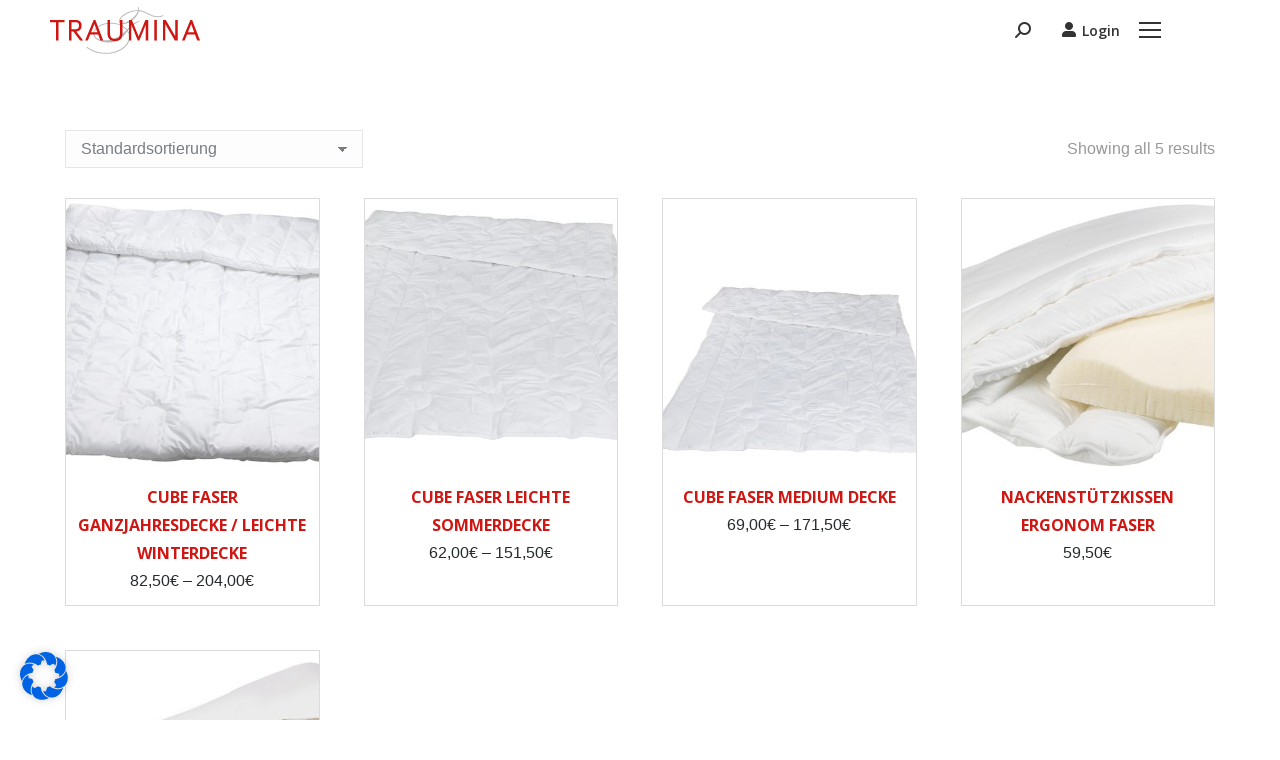

--- FILE ---
content_type: text/css
request_url: https://traumina.de/wp-content/uploads/js_composer/custom.css?ver=8.6.1
body_size: -102
content:
.test {
    content: 'no';
}

--- FILE ---
content_type: text/css
request_url: https://traumina.de/wp-content/themes/dt-the7-child/style.css?ver=1.0.0
body_size: 11521
content:
/*
Theme Name: the7dtchild
Author: Dream-Theme
Author URI: http://dream-theme.com/
Description: The7 is perfectly scalable, performance and SEO optimized, responsive, retina ready multipurpose WordPress theme. It will fit every site – big or small. From huge corporate portals to studio or personal sites – The7 will become a great foundation for your next project!
Version: 1.0.0
License: This WordPress theme is comprised of two parts: (1) The PHP code and integrated HTML are licensed under the GPL license as is WordPress itself.  You will find a copy of the license text in the same directory as this text file. Or you can read it here: http://wordpress.org/about/gpl/ (2) All other parts of the theme including, but not limited to the CSS code, images, and design are licensed according to the license purchased. Read about licensing details here: http://themeforest.net/licenses/regular_extended
Template: dt-the7
*/
body{
	font-family: "open-sans", sans-serif !important;
}

.wpsl-input > div > label{
display: none;
}

.wpsl-search-input:after{
content: "Dein ort";
}

.mini-widgets {
    display: flex;
    align-items: center;
}

.inline-header .header-bar>.mini-widgets, .inline-header .widget-box .mini-widgets {
    padding: 0 27px !important;
}

.mini-widgets {
    margin-bottom: 12px;
}

.mini-search {
    margin-top: 14px;
}

/*.mini-search{
        margin-top: 8px;
}*/

/*.mini-login{
        margin-top: 10px !important;
}*/

.mini-login {
    margin-top: 14px !important;
}

#primary-menu{
        display: flex;
}

.header-bar{
        display: flex;
        align-items: center;
}

  /*Menü Konto Position*/
@media(max-width: 1280px){
	.masthead:not(.side-header) .mini-widgets>.last, .masthead:not(.side-header) .mini-widgets>:last-child, .masthead:not(.side-header) .mobile-mini-widgets>.last, .masthead:not(.side-header) .mobile-mini-widgets>:last-child, .side-header .top-bar .mini-widgets>.last, .side-header .top-bar .mini-widgets>:last-child, .side-header .top-bar .mobile-mini-widgets>.last, .side-header .top-bar .mobile-mini-widgets>:last-child, .side-header-h-stroke .mini-widgets>.last, .side-header-h-stroke .mini-widgets>:last-child, .side-header-h-stroke .mobile-mini-widgets>.last, .side-header-h-stroke .mobile-mini-widgets>:last-child {
		margin-right: 0;
		margin-top: 0px !important;
	}
}


/* .commissionConatiner{
	margin: 1rem 0;
}  */

.wdm-custom-fields{
	display: flex;
	flex-direction: column;
	margin-top: 1rem;
}

.wdm-custom-fields-label{
	font-weight: bold;
} 

.commissionTxt{
	margin-top: 0.2rem;
	width: 250px;
	margin-bottom: 15px !important;
}

/* .statusOrder{
	display: flex;
	align-items: center;
	margin-top: 1rem;
}

.statusOrderText{
	margin-bottom: 0;
	margin-left: 15px;
}

.desiredDateContainer{
	margin-bottom: 2rem;

} */

/* .product:not(.elementor) .woocommerce-tabs .tabs li:first-child {
    margin-left: 0;
}

.product:not(.elementor) .woocommerce-tabs .tabs li {
    padding-top: 20px;
    margin-left: 40px;
} */

/*Tabs style start*/

.woocommerce-tabs .tabs li {
    position: relative;
    float: left;
    list-style: none;
    font-size: 20px;
    padding-right: 2rem;
}

.woocommerce-tabs .tabs li > a {
    color: #999999;
}

.woocommerce-tabs .tabs li > a:hover {
    color: red;
}

.woocommerce-tabs {
    padding-top: 30px;
    clear: both;
    /* border-bottom: 1px solid #999999; */
    border-top: 1px solid #999999;
    margin: 2rem 0 2rem 0;
}

/*Tabs style end*/

.woocommerce-table__product-name{
	width: 100% !important;
}

.woocommerce-table__product-name > ul{
	display: none;
} 

.woocommerce-cart-wrap .product-subtotal {
    width: 10% !important;
}

.woocommerce-cart-wrap .cart.shop_table td {
    padding: 10px !important;
	text-align: center;
}

.shop_table_responsive > thead > tr > th{
	text-align: center !important;
}


.checkout_cart_item{
	display: flex !important;
}

.checkout-product-name{
	width: 150%;
} 

.checkout-product-total{
	display: flex !important;
    justify-content: end !important;
    align-items: center;
    width: 100%;
} 
.checkout-product-quantity_td{
	display: flex !important;
    justify-content: center !important;
    align-items: center;
    width: 100%;
}

.checkout_tr_foot{
	display: flex !important;
}
/*Es gibt einTemplate für zwei Seiten deshalb wurde die id verwendet um das styling für eine der beiden Seiten zu verwenden*/
.page-id-56208 .checkout_shipping_tr_foot{
	display: flex !important;
}

.page-id-56208 .checkout_shipping_td{
	display: flex !important;
    justify-content: end !important;
	text-align: right;
	width: 100%;
} 

.checkout_td{
	display: flex !important;
    justify-content: end !important;
	text-align: right;
	width: 100%;
}
@media (max-width: 700px){
	.checkout_cart_item{
		display: block !important;
	}

	.checkout-product-total{
		justify-content: start !important;
	} 
	.checkout-product-quantity_td{
		justify-content: start !important;
	}
	
	.checkout_tr_foot{
		display: block !important;
	} 
	.checkout_td{
		justify-content: start !important;
		text-align: left;
	}
}

/*Blendet die Adressen Bearbeiten Funktion aus in Konto->Adressen*/
.u-column1, .u-column2, .thwma-acnt-cus-addr{
	display: none !important;
}	

/* .shop_table_responsive > tbody > tr > td{
	text-align: center !important;
} */

.product-quantity-content{
	display: inline-flex;
    justify-content: center;
	
} 

.product-remove{
	padding-right: 25px !important;
} 

.product-vororder{
	min-width: 100px;
	font-size: 14px;
} 

.product-commission{
	min-width: 100px;
	font-size: 14px;
} 

.product-quantity{
	min-width: 100px;
	font-size: 14px;
} 
.remove{
	/* min-width: 100px; */
	font-size: 14px;
	color:black; 
}

.desiredDateInput{
	margin-top: 0.3rem;
	width: 250px;
	margin-bottom: 15px !important;
    height: 38px;
}

.xoo-wsc-qty-price{
	width: 200px;
} 

.wp-block-image .alignleft {
    float: left;
    margin: 0.5em 1em 0.5em 0;
    margin-bottom: 30px;
}

.dbradio input[type=radio]:checked+label:after, .dbradio input[type=checkbox]:checked+label:after {
    top: 7px !important;
    left: 7px !important;
}

/* dd, dl, menu, ol, ul {
    display: flex !important;
} */

.own_theme_light_green, .own_theme_light_yellow, .own_theme_light_black{
    position: relative;
    width: 20px;
    height: 20px;
    text-align: center;
    border-radius: 100px;
	margin: 10px 0 10px 0;
}

.own_theme_light_green{
	background-color: green;
} 

.own_theme_light_yellow{
	background-color: yellow;
}

.own_theme_light_black{
	background-color: black;
} 

.inline-header .header-bar>.mini-widgets, .inline-header .widget-box .mini-widgets {
    padding: 0 27px 0 27px !important;
}

.product:not(.elementor) .woocommerce-tabs .tabs li>a {
    font-size: 20px !important;
}

.woocommerce-cart-wrap .cart.shop_table {
    font-size: 16px !important;
}

.woocommerce-cart-wrap .cart_totals table, .woocommerce-cart-wrap .cart_totals tbody, .woocommerce-cart-wrap .cart_totals tr, .woocommerce-cart-wrap .cart_totals th, .woocommerce-cart-wrap .cart_totals tbody th, .woocommerce-cart-wrap .cart_totals td {
    font-size: 16px !important;
}

.woocommerce-cart-wrap .cart-subtotal .amount {
    font-size: 16px !important;
}

#shipping_method label, .payment_methods label {
    font-size: 16px !important;
}

.woocommerce-shipping-destination {
    font-size: 16px !important;
}

.woocommerce-checkout-review-order .product-name, .woocommerce-checkout-review-order .product-name a {
    font-size: 16px !important;
}

.woocommerce-checkout-review-order .woocommerce-Price-amount, .woocommerce-checkout-review-order th {
    font-size: 16px !important;
}

#payment .payment_box, .woocommerce-terms-and-conditions {
    font-size: 16px !important;
}

.menu .current-menu-parent>a, .menu .current-menu-item>a, .custom-nav>li>a:hover span, .custom-nav li.act>a span, .custom-nav>li>ul a:hover span, .st-accordion li>a:hover, .st-accordion>ul li>a:hover *, .widget .custom-categories a:hover span.item-name, .widget_categories li a:hover, .widget_meta a:hover, .blogroll a:hover, .widget_archive li a:hover, .widget_recent_entries a:hover, .widget_links a:hover, .widget_pages a:hover, .tp_recent_tweets li span a:hover, .recent-posts a:not(.post-rollover):hover, .items-grid .post-content>a:hover, #wp-calendar td a:hover, .tagcloud a:hover, .widget_nav_menu a:hover, a.rsswidget:hover {
    color: #ce1713 !important;
}

#footer .menu .current-menu-item>a {
    color: inherit !important;
}

.woocommerce-billing-fields label, .woocommerce-additional-fields label, .wc-terms-and-conditions label, .woocommerce-shipping-fields label, .woocommerce-account-fields label, .woocommerce-MyAccount-content label, form.track_order label, form.lost_reset_password label, #customer_login label, .woocommerce-Reviews label, .woocommerce-form-login label, .wp-block-woocommerce-product-search label {
    font-size: 16px !important;
}

/*.right-mobile-menu-close-icon .dt-close-mobile-menu-icon {
    right: auto !important;
}*/

.header-bar {
    padding-right: 40px !important;
    padding-left: 40px !important;
}

.mobile-main-nav li.act>a .menu-text {
    color: #ce1713 !important;
}

.customer_details td, .customer_details th, .order_details td, .order_details th {
    font-size: 16px !important;
}

.shop_table.customer_details th {
    color: #676B6D !important;
}

.woocommerce-MyAccount-navigation>ul li a {
    font-size: 16px !important;
}

.woocommerce-address-fields > .woocommerce-address-fields__field-wrapper > p > label{
	font-size: 16px !important;
}

.mini-widgets{
	margin-bottom: 12px;
}

.masthead .mini-contacts, .masthead .mini-login a {
    margin-left: 10px;
}

.mobile-navigation{
	margin-right: 60px;
}

.primary-menu{
	font-family: "open-sans", sans-serif !important;
}

.menu-wissenswertes-container > .menu > li{
	font-size: 16px;
}

.menu-wissenswertes-container > .menu > li > a:hover{
	color: #ce1713 !important;
}

.menu-wissenswertes-container > .menu > li > a:active{
	color: #ce1713 !important;
	text-decoration: none !important;
}

.footer .widget {
    color: #3d3d3d;
    padding: 0 25px;
    font-weight: 500 !important;
}

.main-nav>li>a .menu-text {
    text-transform: uppercase;
	font: normal 15px/19px "open-sans", sans-serif !important;
}

/*.menu-text{
	font: normal 700 15px/19px "Open Sans",Helvetica,Arial,Verdana,sans-serif !important;
}*/

@media(max-width: 500px){
	.Laufschrift{
		font-size: 14px !important;
	}
}

/*h1, h2, h3, h4, h5, h6, h1 a, h2 a, h3 a, h4 a, h5 a, h6 a, h1 a:hover, h2 a:hover, h3 a:hover, h4 a:hover, h5 a:hover, h6 a:hover, .h1-size, .entry-title.h1-size, .h2-size, .entry-title.h2-size, h1.entry-title, .h3-size, .entry-title.h3-size, h2.entry-title, .h4-size, .entry-title.h4-size, h3.entry-title, .h5-size, .entry-title.h5-size, .h6-size, .entry-title.h6-size, .header-color, .entry-meta .header-color, .color-title {
    color: var(--the7-title-color) !important;
    font: normal 700 28px/40px "Open Sans",Helvetica,Arial,Verdana,sans-serif !important;
    text-transform: uppercase !important;
}*/

h1, h1 a, h1 a:hover, .h1-size, .entry-title.h1-size, h1.entry-title, .header-color, .entry-meta .header-color, .color-title {
    color: var(--the7-title-color) !important;
    font: normal 700 28px/40px "Open Sans",Helvetica,Arial,Verdana,sans-serif !important;
    text-transform: uppercase !important;
}

h2, h2 a, h2 a:hover, .h2-size, .entry-title.h2-size, h2.entry-title{
    color: var(--the7-title-color) !important;
    font: normal 700 24px/36px "Open Sans",Helvetica,Arial,Verdana,sans-serif !important;
    text-transform: uppercase !important;
}

h3, h3 a, h3 a:hover, .h3-size, .entry-title.h3-size, h3.entry-title {
    color: var(--the7-title-color) !important;
    font: normal 700 18px/30px "Open Sans",Helvetica,Arial,Verdana,sans-serif !important;
    text-transform: uppercase !important;
}

h4, h4 a, h4 a:hover, .h4-size, .entry-title.h4-size, h4.entry-title {
    color: var(--the7-title-color) !important;
    font: normal 700 16px/28px "Open Sans",Helvetica,Arial,Verdana,sans-serif !important;
    text-transform: uppercase !important;
}

/*html, body, body.page, .wf-container>* {
    font: bold 14px/25px "Open Sans",Helvetica,Arial,Verdana,sans-serif !important;
    word-spacing: normal !important;
}*/

.produktfilter .facetwp-facet {
    font-size: 16px !important;
    color: #000 !important;
	font-weight: normal;
}

.menu-footer-spalte-3-container > ul > li > a{
	/*font-weight: bold !important;*/
	color: 3d3d3d !important;
    padding: 0 25px;
    font-weight: 500 !important;
}

.menu-footer-spalte-4-container > ul > li > a{
	/*font-weight: bold !important;*/
	/*color: 3d3d3d !important;*/
	color: #3d3d3d !important;
    padding: 0 25px;
    font-weight: 500 !important;
}

.produktfilter .fa {
    padding-top: 0 !important;
}

.dt-mega-menu-wrap>.sub-nav {
    display: block !important;
}

.dt-mega-menu-wrap > ul > li {
    padding: 0 10px 20px 20px !important;
}

.layoutArea{
	width: 200px;
}

div.btn-align-center > a{
	display: flex !important;
}

div.btn-align-center > a > span{
	font-size: 28px;
}

.btn-ww {
    height: 150px;
}

.btn-ww-bottom{
	font-size: 14px !important;
	font-weight: bold;
}

.btn-ww .btn-ww-bottom>span {
    height: 120px;
	padding-bottom: 0 !important;
}



/*Produkt Beschreibung*/
.product:not(.elementor) .woocommerce-tabs .tabs li > a {
	font-size: large;
}

.woocommerce div.product div.summary > .price:after {
	width: 0px;
	height: 0px;
}

.wf-container {
	font-size: 14px;
	line-height: 2;
	word-spacing: -4px;
	margin: 0 -22px;
	padding: 0;
}

a {
	text-decoration: none;
}

.layoutArea a:hover{
	color: #ce1713;
}

.produktfilter .facetwp-checkbox {
	background-image: url(https://traumina.de/wp-content/themes/dt-the7-child/img/uncheck.svg);
	background-size: 18px 18px !important;
	padding-left: 28px;
}

.added_to_cart{
	display: none;
}

.woof_list > li {
	position: relative;
}

.woof_list > li > label {
	margin-left: 2.2em;
}

.woof_list > li > div {
	left: 0;
	position: absolute !important;
	top: .1em;
}

.woof_edit_view,
.woof_sid_auto_shortcode,
.button.woof_submit_search_form {
	display: none !important;
}

.button.woof_reset_search_form {
	float: none !important;
}

.woocom-list-content .price * {
	color: #262b2e;
}

.icheckbox_square-red:not(.checked) {
	background-image: url(assets/img/products-filter-darker-square.png);
}

.icheckbox_square-red.disabled + label:hover {
	cursor: default;
}

.icheckbox_square-red.disabled + .woof_checkbox_label {
	opacity: .5;
}

.woocommerce div.product div.summary{
	display: block;
}

.woocommerce div.product div.summary .single_variation .price {
	margin: inherit;
}

@media (max-width: 768px){

	.woocommerce div.product div.summary h1{
		font-size: 2.3rem;
	}

}

.product .summary.entry-summary .price {
	color: inherit;
	font-size: inherit;
	font-weight: inherit;

}

.shop_attributes tbody > tr:first-child > * {
	border-top: none;
	padding-top: 1em;
}

.shop_attributes tbody > tr:last-child > * {
	padding-bottom: 1em;
}

.shop_attributes th {
	border-right: 4px solid #fff;
	padding-left: 2em;
	padding-right: 2em;
	width: 50%;
}

.shop_attributes td {
	color: #CE1713;
	padding-left: 2em;
	padding-right: 2em;
	width: 100%;
}

.single-product .sidebar-content > :first-child {
	margin-top: 0;
}

.single-product .sidebar-content > * {
	margin-top: 25px;
}

.single-product .sidebar-content > p > a {
	box-sizing: border-box;
	width: 100%;
}

.single-product .product .traumina-gallery.traumina-col .woocommerce-product-gallery{
	opacity :1 !important;
}

.deckenberater-form-group {
	padding: 2em 0;
	width: 100%;
}

.deckenberater-form-group + p {
	clear: both;
	padding-top: 2em;
}

.deckenberater-form-group fieldset {
	border: none;
}

.deckenberater-form-group legend {
	color: #CE1713;
	letter-spacing: .03em;
	font-weight: bold;
	text-transform: uppercase;
}

.deckenberater-form-group legend .linecircleaktive {
	display: inline-block;
	margin-right: .5em;
	width: 40px;
	height: 40px;
	max-width: 40px;
	max-height: 40px;
	font: 300 20px/20px "Open Sans", Helvetica, Arial, Verdana, sans-serif;
}

.deckenberater-form-group .dbradio {
	display: block;
	margin-left: .2em;
}

.deckenberater-form-group .dbradio label::before {
	margin-right: 1em;
	opacity: 1;
	transition: opacity 200ms ease;
}

.deckenberater-form-group input[disabled] + label::before {
	opacity: .3;
}

.irs-with-grid {
	margin-top: 20px;
}

.irs-from,
.irs-to,
.irs-min,
.irs-max,
.irs-single {
	font-size: 14px !important;
	padding: 2px 5px !important;
	top: -8px !important;
}

.product div.images {
	margin-right: 100px;
}

@media screen and (min-width: 769px) {
	.product div.images {
		width: 45%;
	}

	.product div.summary {
		/*width: calc(100% - 45% - 50px);*/
		width: 30%;
	}

	.linecirclebar {
		margin-left: auto;
		margin-right: auto;
		max-width: 650px;
	}

	.linecirclebar > div:nth-of-type(2),
	.linecirclebar > div:nth-of-type(6) {
		width: 7% !important;
	}

	.linecirclebar > div:nth-of-type(4) {
		width: 28% !important;
	}
}

#trigger-overlay{
	color: #CE1713;
}

.light-preset-color .masthead:not(#phantom):not(.sticky-on) .main-nav > li > a, .light-preset-color .masthead:not(#phantom):not(.sticky-on) .main-nav > li > a .menu-text, .light-preset-color .masthead:not(#phantom):not(.sticky-on) .main-nav > li > a .subtitle-text, .light-preset-color .masthead:not(#phantom):not(.sticky-on) .main-nav > li > a:hover span, .light-preset-color .masthead:not(#phantom):not(.sticky-on) .main-nav > li.act > a > span{
	color: #000!important;
}

.branding a img, .branding img{
	max-width: 150px;
	width: 150px;
}


body.slideshow-on .masthead{
background-image:linear-gradient(to bottom, white 0%, rgba(255, 255, 255, 0.738) 19%, rgba(255, 255, 255, 0.541) 34%, rgba(255, 255, 255, 0.382) 47%, rgba(255, 255, 255, 0.278) 56.5%, rgba(255, 255, 255, 0.194) 65%, rgba(255, 255, 255, 0.126) 73%, rgba(255, 255, 255, 0.075) 80.2%, rgba(255, 255, 255, 0.042) 86.1%, rgba(255, 255, 255, 0.021) 91%, rgba(255, 255, 255, 0.008) 95.2%, rgba(255, 255, 255, 0.002) 98.2%, transparent 100%)!important;
}
body:not(.slideshow-on) .masthead{
	box-shadow: none!important;
}
body:not(.slideshow-on) .sticky-off.masthead,.phantom-disable-decoration.phantom-sticky .sticky-on.masthead, .masthead.sticky-mobile-on{
	border-bottom: 2px solid #EBEBEB;
}

.js-wpml-ls-item-toggle{
	border: 0!important;
}

.btb-link{
	color: #000!important;
	margin-left:10px;
	text-decoration: none!important;
}

.light-preset-color .masthead:not(#phantom):not(.sticky-on):not(.sticky-mobile-on) .branding, .light-preset-color .masthead:not(#phantom):not(.sticky-on):not(.sticky-mobile-on) .branding *, .light-preset-color .masthead:not(#phantom):not(.sticky-on):not(.sticky-mobile-on) .mini-widgets > *, .light-preset-color .masthead:not(#phantom):not(.sticky-on):not(.sticky-mobile-on) .mini-search .submit, .light-preset-color .masthead:not(#phantom):not(.sticky-on):not(.sticky-mobile-on) .mini-nav .customSelectInner, .light-preset-color .masthead:not(#phantom):not(.sticky-on):not(.sticky-mobile-on) .mini-widgets .text-area a, .light-preset-color .masthead:not(#phantom):not(.sticky-on):not(.sticky-mobile-on) .mobile-mini-widgets > *, .light-preset-color .masthead:not(#phantom):not(.sticky-on):not(.sticky-mobile-on) .mobile-branding *, .light-preset-color .masthead:not(#phantom):not(.sticky-on):not(.sticky-mobile-on) .mini-contacts.phone{
	color:#000!important;
	text-decoration: none;
}

/*language switch*/
.mini-wpml.in-menu-second-switch{
	display: none!important;
}

.mobile-branding a img, .mobile-branding img{
	max-width: 150px;
	width: 150px;
}


.sidebar-none {
	overflow: visible!important;
	z-index: 99;
}


.youtube-wrapper {
	width: 100%;
}

.youtube {
	background-color: #000;
	margin-bottom: 30px;
	position: relative;
	padding-top: 56.25%;
	overflow: hidden;
	cursor: pointer;
}
.youtube img {
	width: 100%;
	top: -16.82%;
	left: 0;

}
.youtube .play-button {
	width: 90px;
	height: 60px;
	background-color: #333;
	box-shadow: 0 0 30px rgba( 0,0,0,0.6 );
	z-index: 1;
	opacity: 0.8;
	border-radius: 6px;
}
.youtube .play-button:before {
	content: "";
	border-style: solid;
	border-width: 15px 0 15px 26.0px;
	border-color: transparent transparent transparent #fff;
}
.youtube img,
.youtube .play-button {
	cursor: pointer;
}
.youtube img,
.youtube iframe,
.youtube .play-button,
.youtube .play-button:before {
	position: absolute;
}
.youtube .play-button,
.youtube .play-button:before {
	top: 50%;
	left: 50%;
	transform: translate3d( -50%, -50%, 0 );
}
.youtube iframe {
	height: 100%;
	width: 100%;
	top: 0;
	left: 0;
}

.youtube-bottom-line{
	position: absolute;
	bottom: 0;
	width: 100%;
	background: #EBEEEC;
	opacity: 1;
	z-index: 88;
	padding: 10px;
}

.youtube-bold{
	color: #CE1713;
	text-transform: uppercase;
	font-size: 22px;
	padding-right: 5px;
}
.youtube-small{
	color: #474C4D;
	text-transform: uppercase;
	font-size:14px;
}

.home #main{
	padding: 25px 0 50px 0;
}

.w-100 img,.w-100 .vc_figure, .w-100 .vc_single_image-wrapper{
	width: 100%;
}
.w-100{
	margin-bottom: 0px;
	width: 100%;
}


.cta-berater{
	display: flex;
	background: #EBEEEC;
	height: 100%;
    padding: 15px 0 45px 0;
    margin-top: 5px;
}
.cta-berater-left{
	width: 33.333%;
	padding: 20px;
}
.cta-berater-right{
	width: 66.666%;
}
.cta-berater-left img{
	width: 85%;
	padding-top: 10px;
}
.cta-headline-sm{
	font-weight: 100;
}

.cta-headline-md{
	text-transform: uppercase;
	padding: 20px 0 30px 0;
}

.cta-headline-lg{
	text-transform: uppercase;
	font-size: 50px;
	line-height: 45px;
}

.cta-red{
	color: #CE1713;
}

.cta-black{
	color: #474747;
}

.cta-uc{
	text-transform: uppercase;
}

@media screen and (max-width: 769px) {
	.cta-berater{
		display: block;
	}

	.cta-berater > div{
		width: auto;
	}

	.cta-berater-left, .cta-berater-right{
		padding: 20px;
	}

	.cta-berater-right .cta-headline-lg{
		font-size: 41px;
	}

}


.btn-product{
	box-shadow: none!important;
	border-bottom: 2px solid #CE1713;
	padding-top: 2.5rem;
}

.btn-product .text-wrap{
	font-size: 2rem;
    font-weight: 100;
}

.btn-product .fa{
	font-size: 1rem;
    vertical-align: middle;
    color: #CE1713!important;
}

.btn-product:hover .fa{
    color: #ffffff!important;
}

.btn-ww{
	background: #F0F0F0;
    display: block;
    padding: 1rem 0 0 1rem;
    text-decoration: none;
}
.btn-ww .btn-ww-top{
	color: #000;
    font-size: 1.25rem;
    font-weight: 600;
}

.btn-ww .btn-ww-bottom{
	line-height: 1.5rem;
    padding-top: 0.5rem;
    font-size: 1rem;
	display: flex;
	justify-content: space-between;
}
.btn-ww .btn-ww-bottom > span{
	color: #6D6D6D;
	padding-bottom: 1rem;
}

.btn-ww .btn-ww-bottom .fa{
	padding-left: 50px;
	color: #CE1713;
	align-self: flex-end;
	padding: 0.75rem;
}

.btn-ww:hover .btn-ww-bottom .fa{
	background: #CE1713;
	color: #fff;
}

#footer .wf-container{
	align-items: flex-end;
    display: flex;
}
#footer .wf-wrap{
	background: url(../../../wp-content/uploads/2018/11/Traumina_footer-1.svg) no-repeat;
	background-size: contain;
	background-position: right;
}

#footer .menu li{
	border:0px!important;
	margin:0!important;
}

#menu-footer-spalte-3,#menu-footer-spalte-4,#menu-footer-spalte-5{
	border-left: 1px solid #000;
	padding-bottom:0!important;
	margin-bottom:30px;
}

#footer .menu .current-menu-item > a{
	color:inherit;
}

@media screen and (max-width: 767px) {
	#footer .wf-container{
		display: block;
	}

	.vc_empty_space{
		height: 40px !important;
	}

	#main .vc_custom_1541603007498, #main .vc_custom_1541602914671{
		padding-top: 26px !important;
	}

	.wpb_column.vc_column_container.vc_col-sm-4{
		margin-bottom: 26px;
	}
}

.js-wpml-ls-item-toggle .wpml-ls-native, .text-area.show-on-desktop.near-logo-first-switch.in-menu-second-switch.last{
	font:normal 300 15px / 19px "Open Sans", Helvetica, Arial, Verdana, sans-serif
}
#trigger-overlay:before{
	background-image: url("data:image/svg+xml,%3Csvg xmlns='http://www.w3.org/2000/svg' viewBox='0 0 16 16' width='16' height='16'%3E%3Cstyle%3Etspan %7B white-space:pre %7D.shp0 %7B fill: %23c6392f %7D %3C/style%3E%3Cpath class='shp0' d='M6.69,0.5c3.42,0 6.19,2.77 6.19,6.19c0,1.47 -0.52,2.82 -1.37,3.88l3.81,3.81c0.26,0.26 0.09,0.57 -0.16,0.83c-0.26,0.26 -0.51,0.36 -0.77,0.1l-3.81,-3.81c-1.06,0.86 -2.41,1.38 -3.88,1.38c-3.42,0 -6.19,-2.77 -6.19,-6.19c0,-3.42 2.77,-6.19 6.19,-6.19zM6.7,11.75c2.79,0 5.05,-2.26 5.05,-5.05c0,-2.79 -2.26,-5.05 -5.05,-5.05c-2.78,0 -5.05,2.26 -5.05,5.05c0,2.78 2.26,5.05 5.05,5.05z' /%3E%3C/svg%3E")!important;
}

.beraterin-left{
	padding: 0 10rem;
	text-align: center;
}
.beraterin-right h1{
	font-size: 4rem;
    font-weight: 400;
	line-height: 1;
	text-transform: uppercase;
	color: #C6392F;
}
.beraterin-right p{
	font-size: 1.8rem;
	text-transform: uppercase;
	line-height: 1.5;
}
.beraterin-right p.red{
	color: #C6392F;
}

.dotholder{
	background-color: #EAEAEB;
	padding: 3rem 0;
}
.dotholder .slick-dots {
    position: relative;
    bottom: initial;
	transform: none;
	text-align: center;
}
.dotholder .slick-dots li{
	width: auto;
	height: auto;
	margin: 0;
	padding: 0 5px;
}
.dotholder .slick-dots li.slick-active{
	/* padding: 0 30px; */
}
.dotholder .slick-dots li button{
	cursor: initial;
	width: 15px;
	height: 35px;
}
.dotholder .slick-dots li.slick-active button {
    font-size: 2rem;
    color: #fff;
    background: #C6392F;
    border-radius: 50%;
    width: 50px;
    height: 50px;
}
.dotholder .slick-dots li button:before {
	font-size: 18px;
	width: 25px;
	opacity: 1;
	color: #989A9D;
}
.dotholder .slick-dots li.slick-active button:before {
	content: none;
}

.beraterin-steps{
	background-color: #EAEAEB;
	padding-bottom: 60px;
}
.beraterin-steps .beraterin-left,.beraterin-steps .beraterin-right{
	width: 50%;
	padding: 0;
	float: left;
}
.beraterin-steps .beraterin-left img{
	max-width: 250px;
    display: inline;
}

.beraterin-headline{
	font-size: 4rem;
    font-weight: 400;
	line-height: 1;
	color: #C6392F;
}

.beraterin-steps button.next,.beraterin-steps button.prev,.beraterin-steps button.showresults{
    border-radius: 30px;
    padding: 14px 30px 14px 30px;
    font-size: 1.5rem;
    text-align: center;
    text-transform: uppercase;
}
.beraterin-steps button.next,.beraterin-steps button.showresults{
    background-color: #ce1713;
    color: #ffffff;
}
.beraterin-steps button.prev{
    background-color: #fff;
	color: #ce1713;
	border-color: #CE1713;
}
.beraterin-steps button.prev:hover{
    border-color: #a31310;
    color: #a31310;
}
.beraterin-steps button.next:hover,.beraterin-steps button.showresults:hover{
	background-color: #a31310;
	color: #fff;
}

.page-template-schlafklimaberaterin #main > .wf-wrap, #bottom-bar > .wf-wrap{
	width: 100%;
	padding: 0;
}

.page-template-schlafklimaberaterin .content{
	width: 1250px;
    float: none!important;
    margin: 0 auto;
}


.beraterin-steps .slick-slide:focus{
	outline: none;
}

.beraterin-steps select{
	padding: 8px 50px 8px 10px;
	background-color: transparent;
	border: 1px solid #989A9D;
	font-size: 2rem!important;
	background-size: 18px;
	height: 44px;
}

.beraterin-steps label.disabled{
	color: #C7C7C8;
}

.beraterin-right .deckenberater-form-group .dbradio{
	line-height: 2.2rem;
}

.beraterin-right .deckenberater-form-group .dbradio label{
	display: flex;
	margin-left: 1.8rem;
	margin-bottom: 1.5rem;
}

.beraterin-right .deckenberater-form-group .dbradio label::before{
	margin-left: -30px;
	position: absolute;
	margin-top: 2px;
}

.beraterin-right .deckenberater-form-group .dbradio label::after{
	left: 4px !important;
	top: 7px !important;
}

@media screen and (max-width: 768px) {

	.page-template-schlafklimaberaterin .content{
		width: auto;
	}

	.content.beraterin{
		padding: 0 1rem;
	}

	.beraterin-left{
		padding: 0;
	}

	.beraterin-left img{
		width: 194px;
		display: block;
		margin: 0 auto;
	}

	.beraterin-right h1{
		font-size: 3.4rem;
	}

	.beraterin-right p{
		font-size: 1.5rem;
	}

	.beraterin-right .beraterin-headline{
		text-align: center;
		margin-top: 12px;
		font-size: 3rem;
	}

	.beraterin-right > .deckenberater-form-group{
		display: flex;
	}

	.beraterin-right > .deckenberater-form-group > fieldset{
		margin: 0 auto;
		width: 80%;
	}

	.beraterin-right .deckenberater-form-group .dbradio{
		margin-left: 0;
	}

	.beraterin-steps .beraterin-left, .beraterin-steps .beraterin-right{
		width: auto;
		float: none;
	}

	.beraterin-right button.next, .beraterin-right button.prev, .beraterin-right button.showresults{
		margin: 0 auto;
		display: block;
	}

	.beraterin-right button.prev{
		margin-bottom: 22px;
	}

}

.produktfilter-section{
	padding-bottom: 1rem;
    padding-right: 8rem;
}
.produktfilter-toggle{
	background-color: #F0F0F0;
	padding: 2px 15px 2px 4px;
	cursor: pointer;
	margin-bottom: 8px;
}
.produktfilter-name{
	color: #000;
}

.produktfilter .fa{
	color: #C6392F;
	float: right;
	padding-top: 4px;
}
.produktfilter-content-topbar .facetwp-sort-select{
	width: 170px;
}
.produktfilter .facetwp-facet {
	margin-bottom: 25px;
	color: #000;
}
.produktfilter .noUi-connect{
	background: gray;
}

.produktfilter .facetwp-slider-wrap{
	padding-top: 8px;
}

.produktfilter .facetwp-checkbox.checked{
	background-image:url('https://traumina.de/wp-content/themes/dt-the7-child/img/check.svg');
}

.produktfilter .facetwp-checkbox{
	background-image:url('https://traumina.de/wp-content/themes/dt-the7-child/img/uncheck.svg');
	background-size: 20px 20px;
	padding-left: 28px;
}

.produktfilter-content .fwpl-result{
	border: 1px solid #DFDFDF;
	margin-bottom: 12px;
}
.produktfilter-content .fwpl-item{
	display: flex;
}
.produktfilter-circle{
	margin-right: 5px;
}

.produktfilter-circle:after{
	content: '';
	display: inline-block;
	width: 10px;
	height: 10px;
	background: #DB0200;
	border-radius: 50%;
	border:2px solid #DB0200;
}

.produktfilter-circle.empty:after{
	background: #fff;
}

.produktfilter-circle.half:after{
	content: '';
	display: inline-block;
	width: 10px;
	height: 10px;
	background: linear-gradient(90deg, rgba(219,2,0,1) 50%, rgba(255,255,255,1) 50%);;
	border-radius: 50%;
	border:2px solid #DB0200;
}

.produktfilter-sidebar{
	width:33.333%;
	float:left
}

.produktfilter-content{
	width:66.666%;
	float:left
}

.produktfilter-content-topbar{
    display: flex;
	justify-content: space-between;
	padding-bottom: 2rem;
}
.produktfilter-content-results{
	padding-bottom: 2rem;
}

.produktfilter-content-results .fwpl-result a > .fwpl-col{
	float: left;
	width: 66%;
}

.produktfilter-content-results .fwpl-result a > .fwpl-col.img{
	float: left;
	width: 34%;
}

.produktfilter-content-results .fwpl-result a .fwpl-col img.product_pic{
	max-width: 233px;
	max-height: 100%;
    position: absolute;
    top: 0;
    bottom: 0;
    margin: auto;
}

.produktfilter-content-results .fwpl-result a .fwpl-col .product_overlay{
    margin-top: 5px;
	position: absolute;
	right: 0;
}

.produktfilter-content-results .fwpl-result a .fwpl-col .product_overlay img.product_overlay_pic{
	height: 45px;
}

.produktfilter-content-results .fwpl-result a .fwpl-col .product_overlay .product_overlay_pic{
	margin-right: 8px;
}

.produktfilter-content-results .fwpl-result a div.fwpl-item.el-c8mti6{
	position: relative;
    height: 180px;
	padding: 10px;
	display: inherit;
}

.facetwp-flyout-open{
	color: rgb(198,57,47);
	background-color: transparent;
	padding: 9px 28px;
	font-size: 14px;
	border: solid 2px rgb(198,57,47);
	margin-bottom: 20px;
}

.facetwp-flyout-open:hover{
	color: #ffffff;
	background-color: rgb(198,57,47);
}

@media (max-width: 1168px){

	.produktfilter-content-results .fwpl-result a > .fwpl-col, .produktfilter-content-results .fwpl-result a > .fwpl-col.img{
		width: 100%;
	}

	.produktfilter-content-results .fwpl-result a div.fwpl-item.el-c8mti6{
		width: 33%;
		margin: 0 auto;
	}

}

@media (min-width: 1025px) {

	.facetwp-flyout-open {
		display: none;
	}

}

@media (max-width: 1025px) {

	.produktfilter .produktfilter-sidebar {
		display: none;
	}

	.produktfilter-content {
		width: 100%;
	}

}

.products_grid a,.products_grid img{
	width: 100%;
}

.products_grid-title, .products_grid-price{
	font-size: 1rem;
	text-transform: uppercase;
    padding: 0.5rem;
}

.multiselect{
	max-width: 300px;
}

.fwpl-layout{
	display: block;
}

.fwpl-result > a{
	display: inline-block;
    text-decoration: none;
    color: #262b2e;
	width: 100%;
}

.fwpl-result .fwpl-col h4{
	color: #ce1713;
	font-size: 18px;
	font-weight: bold;
}

.fwpl-result .fwpl-col .fwpl-item.data{
    display: flex;
}

.fwpl-result .fwpl-col.detail{
	width: 76%;
}

.fwpl-result .fwpl-col.detail, .fwpl-result .fwpl-col.attribute{
	margin-top: 16px;
	padding-right: 14px;
	display: block;
}

.fwpl-result a > .fwpl-col:last-child{
	padding: 18px 0 10px;
}

.fwpl-result .fwpl-col.detail{
	padding: 0;
}

.fwpl-result .fwpl-col.attribute .traumina-attributes-row, .fwpl-result .fwpl-col.detail .fwpl-item{
	padding: 5px 0;
}

.fwpl-result .fwpl-col.attribute .product-circles{
	text-align: right;
}

.fwpl-result .fwpl-col.attribute .product-circles .produktfilter-circle:last-child{
	margin-right: 0;
}

.fwpl-result .fwpl-col.detail, .fwpl-result .fwpl-col.attribute .traumina-attributes-right{
	text-align: right;
}

.fwpl-result .fwpl-col.detail, .fwpl-result .fwpl-col.attribute .traumina-attributes-row:nth-of-type(odd){
	background: none;
}

.fwpl-layout .info{
	text-align: right;
}


@media (min-width: 1025px) and (max-width: 1168px){

	.fwpl-result .fwpl-col .fwpl-item.data{
		display: block;
	}

	.fwpl-result a > .fwpl-col:last-child{
		padding: 18px 30px 10px;
		width: auto;
	}

}

@media (min-width: 816px) and (max-width: 1024px){

	.produktfilter-content-results .fwpl-result a div.fwpl-item.el-c8mti6{
		width: 100%;
	}

	.produktfilter-content-results .fwpl-result a > .fwpl-col, .fwpl-result a > .fwpl-col:last-child{
		width: 66% !important;
		padding: 18px 0 10px !important;
	}

	.produktfilter-content-results .fwpl-result a > .fwpl-col.img{
		width: 34% !important;
	}

	.produktfilter-content-results .fwpl-result a .fwpl-col .product_overlay{
		right: 26px;
	}

}

@media (max-width: 767px) {

	.fwpl-result a > .fwpl-col:last-child{
		padding: 18px 12px 10px;
		width: auto;
	}

	.produktfilter-content .fwpl-result{
		margin-bottom: 14px;
	}

	.produktfilter-content-results .fwpl-result a div.fwpl-item.el-c8mti6, .produktfilter-content-results .fwpl-result a > .fwpl-col{
		width: auto;
	}

	.produktfilter-content-results .fwpl-result a > .fwpl-col.img{
		width: 100%;
	}

	.fwpl-result .fwpl-col .fwpl-item.data{
		display: block;
	}

	.fwpl-result .fwpl-col.attribute .traumina-attributes-row, .fwpl-result .fwpl-col.detail .fwpl-item{
		padding: 2px 0;
	}

	#content .vc_custom_1544022348577{
		padding-bottom: 40px !important;
		padding-top: 40px !important;
	}

	#content .vc_custom_1541590408076{
		padding-left: 80px !important;
		padding-right: 80px !important;
		margin-bottom: 36px;
	}

}

@media (min-width: 667px) and (max-width: 1025px) {

	.fwpl-result a > .fwpl-col:last-child{
		padding: 18px 27px 10px;
		display: block;
		width: 92%;
	}

	.produktfilter-content-results .fwpl-result a span.fwpl-item.el-c8mti6{
		margin: 0 auto;
	}

	.produktfilter-content-results .fwpl-result a .fwpl-col .product_overlay .product_overlay_pic{
		margin-right: 8px;
	}

}

/*  SINGLE PROPDUCT */
/*.single-product #main:not(.sidebar-none) .wf-container-main{
	display: block;
	grid-template-columns: initial;
	grid-template-areas: initial;
	grid-column-gap: initial;
}*/

.traumina-variations, .traumina-attributes,.traumina-content,.traumina-gallery{
	float: left;
	box-sizing: border-box;
	width: 60%;
}

.traumina-variations, .traumina-attributes{
	margin-bottom: 3rem;
}

.product .traumina-gallery .images,.product .traumina-content .summary {
    width: 100%;
}
.traumina-downloads a{
	text-transform: uppercase;
	margin-bottom: 1rem;
}
.traumina-downloads .fa{
	color: #ce1713;
}
.traumina-row{
	border-bottom: 1px solid #000;
	box-sizing: border-box;
	display: flex;
	text-align: center;
}
.traumina-row:first-of-type{
	border-top: 1px solid #000;
}
.traumina-row.row-header{
	background: #EAEAEB;
	color: #C6392F;
	font-weight: bold;
}
.traumina-col-50{
	width:50%;
	float: left;
	box-sizing: border-box;
	border-left: 1px solid #000;
}
.traumina-row .traumina-col-50:nth-child(2){
	border-right: 1px solid #000;
}

.traumina-product-header{
	font-size: 1.5rem;
	color: #C6392F;
	padding-bottom: 1rem;
	padding-top: 2rem;
}

.traumina-attributes .traumina-product-header{
	border-bottom: 2px solid #F0F0F0;
}

.product-title{
	color: #C6392F;
	font-size: 3rem;
	font-weight: 600;
}
.divider{
    height: 1px;
    background: #C6392F;
    width: 90%;
    display: flex;
	margin: 0 auto;
}
.traumina-attributes-left,.traumina-attributes-right{
	width: 50%;
	float: left;
}
.traumina-attributes-row{
	box-sizing: border-box;
    position: relative;
    float: left;
    width: 100%;
    padding: 5px 15px;
}
.traumina-attributes-row:nth-of-type(odd){
	background: #F0F0F0;
}

.traumina-product-wrapper{
	margin-top: 3rem;
	margin-bottom: 3rem;
	display: flex;
}
.traumina-related-wrapper h2{
	margin-bottom: 3rem;
}

.traumina-related{
	display: flex;
	flex-wrap: wrap;
}

.traumina-related .related-product{
	padding-right: 1.4rem;
	margin-bottom: 32px;
	float: left;
	min-width: 23%;
}

.related-product-right{
	display: flex;
    flex-direction: column;
	justify-content: space-between;
	padding-left: 1rem;
}
.related-product-image{
	border: 1px solid #C3C3CB;
	margin-bottom: 10px;
}

.related-product-title, .related-product-link{
	text-transform: uppercase;
    color: #C6392F;
    text-decoration: underline;
	margin-bottom: 10px;
}

.woocommerce-product-gallery--with-images{
	border: 0;
}

.flex-control-thumbs li img,.woocommerce-product-gallery__image:not(.flex-active-slide){
	border: 1px solid #D5D5D7;
	box-sizing: border-box;
}
.flex-control-thumbs li img,.woocommerce-product-gallery__image.flex-active-slide img{
	border: 1px solid #D5D5D7;
	box-sizing: border-box;
}
.woocommerce div.product div.images .flex-control-thumbs li{
	width: 33.33%;
	padding: 5px;
}

.woocommerce div.product div.images .flex-control-thumbs{
	margin-left: -5px;
	margin-right: -5px;
	padding-top: 5px;
}
.woocommerce div.product div.images img{
	box-sizing: border-box;
}

.traumina-innovations, .traumina-worth-knowing, .traumina-care-instructions{
	width: 100%;
	display: inline-block;
	margin-bottom: 34px;
}

.traumina-innovations img, .traumina-worth-knowing img, .traumina-care-instructions img {
    height: 9vh;
    padding: 10px;
    display: block;
    float: left;
    box-sizing: border-box;
}

.traumina-backbutton{
	border: 2px solid #C6392F;
	padding: 5px 10px;
	text-transform: uppercase;
	text-decoration: none;
	font-size: 1rem;
	background-color:#FFF;
	color: #C6392F;
}
.traumina-backbutton span{
	color: #C6392F;
	padding-right: 5px;
}
.traumina-backbutton:hover{
	border: 2px solid rgb(155, 28, 19);
	color: rgb(155, 28, 19);
}

.traumina-backbutton:hover span{
	color: rgb(155, 28, 19);
}

.traumina-product-wrapper .traumina-col:nth-of-type(2){
	padding-left: 120px;
	width:60%;
}
.traumina-product-wrapper .traumina-col:nth-of-type(1){
	width:40%;
}

.traumina-product-wrapper.related{
	flex-direction: column;
}
.traumina-product-wrapper.related h2{
	color: #757575;
	margin-bottom: 50px;
}
.pre_title{
    font-size: 1.75rem;
	font-weight: 200;
}

@media (max-width: 768px) {

	.traumina-product-wrapper{
		display: block;
	}

	.traumina-product-wrapper .traumina-col:nth-of-type(1){
		width: 100%;
	}

	.traumina-product-wrapper .traumina-col:nth-of-type(2){
		width: 100%;
		padding-left: 0;
	}

	.traumina-content .product-title{
		line-height: 36px;
	}

	.traumina-innovations img, .traumina-worth-knowing img, .traumina-care-instructions img{
		height: 18vh;
	}

	.traumina-product-wrapper .traumina-attributes-left{
		width: 36%;
	}

	.traumina-downloads{
		margin-bottom: 36px;
	}

}

@media (max-width: 600px) {

	.traumina-product-wrapper .traumina-attributes-left{
		width: 66%;
	}

	.traumina-product-wrapper .traumina-attributes-right{
		width: 34%;
	}

}

/* END SINGLE PROPDUCT */






/* DECKENBERATER ALT */

/* Subnavi */
#primary-menu > .menu-item > .dt-mega-menu-wrap, #primary-menu > .menu-item > .sub-nav{
	box-shadow: 0px 2px 4px rgba(0,0,0,.2) !important;
}

.sub-nav li{
    padding: 0;
}

.main-nav > li > a{
	padding: 15px 10px 9px 10px;
}

.main-nav .sub-nav > li > a{
	padding: 12px 20px
}

.sub-nav li:last-child{
	padding-bottom: 0;
}

.sub-nav li:first-child{
	padding-top: 0;
}

/* Absatzabstand vergrößert */
p {
	margin-bottom: 25px;
  }

  /*Tabs in Produktübersicht breiter formatieren */
  .ult_tabmenu.style3 > li.ult_tab_li a {
	  margin-left: 31px;
	  margin-right: 31px;
  }

  @media only screen and (min-width: 1100px) {
   .text-rechts {
		 padding-right: 50px;
		padding-left: 70px;
  	}
  }


  /* Costum-Menü */
  .menu {
	padding-bottom: 30px;
  }
  .custom-menu a, .menu a, .widget_pages a {
	  padding-left: 20px;
	 display:block;
  }
  .menu-item  {
	  font-size: 14px;
	  font-weight: 300;
	  line-height: 20px;
  }


  /* Menüschatten */
  .masthead.shadow-decoration:not(.side-header-menu-icon):not(#phantom) {
	  box-shadow: 0 0 110px 1px rgba(0, 0, 0, 0.3);
  }
  .phantom-shadow-decoration #phantom {
	  box-shadow: 0 0 110px 1px rgba(0, 0, 0, 0.3);
  }
  .masthead:not(.mixed-header) {
	  box-shadow: 0 0 110px 1px rgba(0, 0, 0, 0.3);
  }

  /*Menü Konto Position*/
	.masthead:not(.side-header) .mini-widgets>.last, .masthead:not(.side-header) .mini-widgets>:last-child, .masthead:not(.side-header) .mobile-mini-widgets>.last, .masthead:not(.side-header) .mobile-mini-widgets>:last-child, .side-header .top-bar .mini-widgets>.last, .side-header .top-bar .mini-widgets>:last-child, .side-header .top-bar .mobile-mini-widgets>.last, .side-header .top-bar .mobile-mini-widgets>:last-child, .side-header-h-stroke .mini-widgets>.last, .side-header-h-stroke .mini-widgets>:last-child, .side-header-h-stroke .mobile-mini-widgets>.last, .side-header-h-stroke .mobile-mini-widgets>:last-child {
		margin-right: 0;
		margin-top: 5px;
	}

	.masthead .mini-contacts, .masthead .mini-login a {
		align-items: baseline;
	}


  /* Bildschatten */
  .wpb_single_image .vc_single_image-wrapper.vc_box_shadow, .wpb_single_image .vc_single_image-wrapper.vc_box_shadow img, .wpb_single_image .vc_single_image-wrapper.vc_box_shadow_border, .wpb_single_image .vc_single_image-wrapper.vc_box_shadow_border img, .wpb_single_image .vc_single_image-wrapper.vc_box_shadow_border_circle, .wpb_single_image .vc_single_image-wrapper.vc_box_shadow_border_circle img, .wpb_single_image .vc_single_image-wrapper.vc_box_shadow_circle, .wpb_single_image .vc_single_image-wrapper.vc_box_shadow_circle img {
	  border-radius: 0;
	  box-shadow: 0 0 10px 1px rgba(0, 0, 0, 0.15);
  }

  /* Sidebar - Menüs linke Seite  */
  .sidebar .widget, .sidebar-content .widget {
	  font-size: 20px;
	  line-height: 32px;
	  font-weight: 300;
  }
  .sidebar-divider-off #sidebar, .sidebar-left .sidebar.bg-under-widget, .sidebar-left .sidebar.solid-bg, .sidebar-right .sidebar.bg-under-widget, .sidebar-right .sidebar.solid-bg {
	  padding-right: 50px;
  }


  /*Startseite Rahmen stärker*/
  .frame-on {
	  border-color: rgba(61, 61, 61, 0.5);
  }


  /*woocommerce disable download btn */
  .woocommerce-MyAccount-navigation-link--downloads {
	display: none;
  }
  /* woocommerce products frame */
  article.product {
	  border-color: #dbdbdb !important;
	  border-style: solid !important;
	  border-width: 1px !important;
  }

  figcaption.woocom-list-content {
   margin: 5px 5px 15px 5px;
  }
  /*woocommerce sidebar left */
  .content{
  float: right !important;
  }
  .sidebar-none  {
  overflow: hidden;
  }
  /*.woocommerce-variation-add-to-cart {
  display:none;
  overflow: hidden;
  }*/
  /*.product-categories li, .product-categories li ul {
	  border-color: rgba(103, 107, 109, 0.15) currentcolor currentcolor;
	  border-style: solid none none;
	  border-width: 1px medium medium;
  }*/
  .widget.woocommerce.widget_layered_nav li a, .widget.woocommerce.widget_layered_nav li .count {
	 font-size: 14px;
	 text-decoration:none;
  }
  .widget-title {
	 text-decoration:underline;
  }
  .widget.woocommerce.widget_product_categories .widget-title, .widget.woocommerce.widget_recently_viewed_products  .widget-title {
	 font: 300 28px/40px "Open Sans",Helvetica,Arial,Verdana,sans-serif;
	 text-transform: uppercase;
	 clear: both;
	 margin-bottom: 10px;
	 text-decoration:none;
  }

  /* Store Locator */
  #wpsl-wrap{
	 font: 14px/25px "Open Sans",Helvetica,Arial,Verdana,sans-serif !important;
  }
  .wpsl-input label {
	 width: auto !important;
  }
  #wpsl-stores {
	 color: #676b6d !important;
  }
  #wpsl-stores a {
	 color: #e3332d!important;
	 text-decoration: none;
  }
  #wpsl-stores a:hover {
	 color: #e3332d!important;
	 text-decoration: underline;
  }

	#wpsl-stores .wpsl-contact-details a {
		color: #676b6d !important;
		text-decoration: none;
	}
	#wpsl-stores .wpsl-contact-details a:hover {
		color: #e3332d !important;
	}
  /* Deckenberater */
  .dbradio {
	display: inline-block;
	position: relative;
	padding: 0 6px;
	margin: 10px 0 0;
  }

  .dbradio input[type='checkbox'],  .dbradio input[type='radio'] {
	display: none;
  }

  .dbradio label {
	font-weight: normal;
    font-size: 2rem;
	color: #000;
	cursor: pointer;
  }

  .dbradio label:before {
	content: " ";
	display: inline-block;
	position: relative;
	top: 2px;
	margin: 0 5px 0 0;
	width: 20px;
	height: 20px;
	border-radius: 11px;
	border: 2px solid #000;
	background-color: transparent;
  }

  .dbradio input[type=radio]:checked + label:after,  .dbradio input[type=checkbox]:checked + label:after {
	border-radius: 11px;
    width: 18px;
    height: 18px;
    position: absolute;
    top: 5px;
    left: 9px;
    content: " ";
    display: block;
    background: #e3332d;
  }
  .linecircle {
  width:50px;
  height:50px;
  max-width:50px;
  max-height:50px;
  overflow:hidden;
	background-color: #e3e3e5;
  border: 1px solid #e3e3e5;
	  border-radius: 50%;
  text-align:center;
  vertical-align:middle;
  font: 300 24px/30px "Open Sans",Helvetica,Arial,Verdana,sans-serif;
  color: #ffffff;
  margin: 0px auto 0px auto;
  }
  .linecircle div, .linecircleaktive div  {
   margin-top: 10px;
  }
  .linecircleaktive {
  width:50px;
  height:50px;
  max-width:50px;
  max-height:50px;
  overflow:hidden;
	background-color: #e3332d;
  border: 1px solid #e3332d;
	  border-radius: 50%;
  text-align:center;
  vertical-align:middle;
  font: 300 24px/30px "Open Sans",Helvetica,Arial,Verdana,sans-serif;
  color: #ffffff;
  margin: 0px auto 0px auto;
  }
  .linecirclebar div hr {
	color: #e3e3e5;
  }
  /* Händlersuche haendler-woocom-project */
  .haendler-woo-projekt .post {
  background-color: #ffffff;
  box-shadow: 0 4px 8px 0 rgba(0, 0, 0, 0.3), 0 6px 20px 0 rgba(0, 0, 0, 0.3);
  }

  #primary-menu>li>a>span{
	  color:#000!important;
  }



/* ENDE DECKENBERATER ALT*/



/* Traumina Mega Menu */
.traumina-mega-menu .dt-mega-menu-wrap:before{
	border-color: transparent!important;
    border-bottom-color: rgba(0,0,0,.15)!important;
    border-width: 8px!important;
    margin-left: -8px!important;
}
.traumina-mega-menu.dt-mega-menu .sub-nav .dt-mega-parent a{
	padding: 6px 20px 6px 20px!important;
}
.traumina-mega-menu .first.dt-mega-parent{
	float: left;
}
.first.dt-mega-parent,.first.dt-mega-parent a{
	padding: 0!important;
}
.first.dt-mega-parent img{
	min-height: 470px;
}

.first.dt-mega-parent img.traumina-hover,.first.dt-mega-parent .menu-item-text:hover img{
	display: none
}
.first.dt-mega-parent .menu-item-text:hover img.traumina-hover,.first.dt-mega-parent img{
	display: block
}

.traumina-mega-menu >.dt-mega-menu-wrap > .sub-nav > li:nth-child(2){
	width: 100%;
    float: left;
    position: absolute!important;
	top: 0;
	margin-top: 10px;
}
.traumina-mega-menu >.dt-mega-menu-wrap > .sub-nav > li:nth-child(2) .menu-text{
	font-size: 30px;
}
.traumina-mega-menu >.dt-mega-menu-wrap > .sub-nav > li:nth-child(2) .menu-text, .traumina-mega-menu .dt-mega-parent > a > .menu-item-text > .menu-text{
	color: #C6392F!important;
}
.traumina-mega-menu .menu-text{
	text-transform: uppercase!important;
}
.traumina-mega-menu >.dt-mega-menu-wrap > .sub-nav > li:nth-child(3){
	margin-top: 60px;
}

.dt-mega-menu-wrap > .sub-nav {
	display: block;
}

.traumina-mega-menu >.dt-mega-menu-wrap{
	background: url('https://traumina.de/wp-content/themes/dt-the7-child/img/MegaMenue_BGimg.jpg');
	background-repeat: no-repeat;
	background-size: contain;
	background-position: right bottom;
}
.traumina-mega-menu .sub-nav > li.dt-mega-parent > a {
    margin-bottom: 0;
	padding-bottom: 0;
}

.no-link{
	cursor: initial!important;
}

.traumina-mobile-image img{
	max-width: 210px;
}
.top-header .hover-style-click-bg li:not(.dt-mega-parent).act{
	background-color: #ce1713;
}
.main-nav .sub-nav > li.act:not(.dt-mega-parent):not(.wpml-ls-item) > a .menu-text{
	color: #fff!important;
}

/* Ende Traumina Mega Menu */

@media (max-width: 767px){

	.content{
		float: none !important;
	}

	.wpb_column .vc_column-inner{
		padding-top: 0;
	}

	.wpb_content_element h3{
		margin-top: 26px;
	}

	#content .vc_column_container, #content .wpb_content_element{
		padding: 0 !important;
	}

	#content .vc_column_container > .vc_column-inner{
		padding: 0 15px !important;
	}

	#content .vc_column_container, #content .vc_column_container > .vc_column-inner, #content .vc_grid-container{
		margin: 0 !important;
	}

}
/* FacetWP */
.facetwp-slider-reset {
	box-shadow: none !important;
	border: solid 2px rgb(206, 19, 23) !important;
    color: rgb(206, 19, 23) !important;
    background-color: transparent !important;
}

.facetwp-slider-reset:hover{
	box-shadow: none !important;
	border: solid 2px rgb(206, 19, 23) !important;
    color: rgb(255, 255, 255) !important;
    background-color: rgb(206, 19, 23) !important;
}

.fwpl-result .fwpl-col.detail {
    width: 80% !important;
}

/* FacetWPFlyout */
.flyout-row h3{
	background-color: #F0F0F0;
	color: #000;
	text-transform: unset;
	font-size: 1.4rem;
	padding: 5px;
}

.flyout-item .facetwp-checkbox {
	color: #000;
	font-size: 1.1rem;
}
.facetwp-checkbox.checked {
	background-image: url('https://traumina.de/wp-content/themes/dt-the7-child/img/check.svg') !important;
}




--- FILE ---
content_type: image/svg+xml
request_url: https://traumina.de/wp-content/uploads/2018/11/Traumina_footer-1.svg
body_size: 1976
content:
<svg xmlns="http://www.w3.org/2000/svg" viewBox="0 0 158 94" width="158" height="94"><style>tspan { white-space:pre }.shp0 { fill: #EAEAEA } .shp1 { fill: #EAEAEA } </style><g ><g ><path class="shp0" d="M156.7,17.6c-3.2,2.3 -7.7,2.8 -10.9,2.8c-0.9,0 -1.8,0 -2.6,-0.1c-7,-0.5 -12.6,-3.3 -18.1,-6.1c-5.3,-2.6 -10.7,-5.4 -17.3,-6c-0.1,0.5 -0.3,0.9 -0.4,1.3v0.1c-0.5,1.4 -0.9,2.9 -1.6,4.2c-4.7,9.4 -16.8,19.6 -29,20.5c-0.7,0.1 -1.3,0.1 -1.9,0.1c-3.4,0 -5.6,-0.9 -6.5,-2.6c-1.4,-2.6 0.2,-7 1.5,-9.2c2.9,-4.7 8.1,-8.8 15.1,-11.8c6.4,-2.7 13.9,-4.3 21.1,-4.5c0.2,-0.9 0.2,-2.1 0.2,-3.2c0,-0.9 0,-1.7 0.1,-2.4c0,-0.4 0.3,-0.6 0.6,-0.6h0.2c0.4,0 0.6,0.2 0.7,0.5c0.3,2 0.4,3.8 0.1,5.7c7,0.5 12.5,3.3 17.8,6.1c5.9,3.1 11.9,6.2 19.8,6.2c1,0 2,-0.1 3.1,-0.2c1.4,-0.2 2.7,-0.6 3.9,-1c1.3,-0.4 2.4,-0.8 3.6,-0.9c0.3,0 0.6,0.1 0.7,0.4c0.1,0.3 0,0.6 -0.2,0.7zM74.4,32.3c0.4,0 0.9,0 1.4,-0.1c5.3,-0.6 11.5,-3.6 18.3,-9.1c6.1,-4.9 9.7,-9.5 11.5,-14.9c-0.4,0 -0.9,0 -1.3,0c-0.8,0 -1.7,0 -2.3,0c-5.8,0.4 -12.7,2.6 -18.7,5.7c-6.5,3.4 -11,7.5 -12.7,11.5c-0.9,2.3 -1.1,4.1 -0.3,5.3c0.6,1 2,1.5 4.1,1.6z" /><path class="shp1" d="M109.2,27.7c0.1,0.3 0,0.6 -0.3,0.8c-10,5.5 -17.8,10.8 -23.1,18.5c2.5,3.7 3.6,6.9 3.9,11.1c0.8,12.6 -7.4,21.2 -14.4,26.1c-8.2,5.7 -19.2,9.1 -31,9.5h-3.2c-0.2,0 -0.4,-0.1 -0.5,-0.2h-0.4c-12.8,0 -24.3,-3.4 -34.2,-10.2c-0.1,-0.1 -0.3,-0.2 -0.5,-0.3c-1,-0.7 -2.5,-1.6 -2.7,-3.1c-0.1,-0.3 0.1,-0.6 0.3,-0.7c0.2,-0.1 0.5,-0.1 0.7,0.1c9.8,7.9 23.9,12.5 38.7,12.5h0.2c11.6,-0.1 21.9,-3 30.7,-8.9c7.1,-4.7 15.2,-12.9 14.3,-25.1c-0.3,-3.8 -1.7,-6.6 -3.2,-9.1c-6.2,8.7 -13.3,17.5 -25,20.8c-3.7,1.1 -7.7,1.6 -11.9,1.6c-10.5,0 -20.8,-3.2 -26.4,-8.1c-5.2,-4.5 -6,-12.6 -1.8,-18.4c2.9,-3.9 7.5,-7.3 13.3,-9.6c5.7,-2.3 12.4,-3.5 19.3,-3.5h0.2c6.9,0 13.3,1.3 19.1,3.9c5.1,2.3 9.5,5.5 12.7,9.3c0.9,-0.8 1.8,-1.7 2.7,-2.5c6.3,-5.9 12.9,-12 21.6,-14.8c0.4,-0.1 0.7,0.1 0.9,0.3zM24.5,62.8c5.1,3.1 11.7,3.8 16.4,3.8c6.2,0 12.7,-1.1 17.9,-3.2c10.7,-4.2 18,-11.1 23.8,-17.4c-7.3,-8.2 -18,-12.7 -30.2,-12.7c-1,0 -2.1,0 -3.1,0.1c-9.6,0.5 -22.7,4.1 -28.4,12.3c-2,2.9 -2.7,6 -2.1,9.1c0.7,3.2 2.8,6.2 5.7,8z" /></g></g></svg>

--- FILE ---
content_type: image/svg+xml
request_url: https://traumina.de/wp-content/uploads/2018/11/Traumina_Logo-1.svg
body_size: 3579
content:
<?xml version="1.0" encoding="utf-8"?>
<!-- Generator: Adobe Illustrator 22.0.1, SVG Export Plug-In . SVG Version: 6.00 Build 0)  -->
<svg version="1.1" id="Ebene_1" xmlns="http://www.w3.org/2000/svg" xmlns:xlink="http://www.w3.org/1999/xlink" x="0px" y="0px"
	 viewBox="0 0 300 94" style="enable-background:new 0 0 300 94;" xml:space="preserve">
<style type="text/css">
	.st0{fill:#B9B9B9;}
	.st1{fill:#CE1713;}
</style>
<g id="Logo_1_">
	<g>
		<path class="st0" d="M226.9,16.9c-0.1-0.3-0.4-0.4-0.7-0.4c-1.2,0.1-2.3,0.5-3.6,0.9c-1.2,0.4-2.5,0.8-3.9,1
			c-1.1,0.1-2.1,0.2-3.1,0.2c-7.9,0-13.9-3.1-19.8-6.2C190.5,9.6,185,6.8,178,6.3c0.3-1.9,0.2-3.7-0.1-5.7c-0.1-0.3-0.3-0.5-0.7-0.5
			H177c-0.3,0-0.6,0.2-0.6,0.6c-0.1,0.7-0.1,1.5-0.1,2.4c0,1.1,0,2.3-0.2,3.2c-7.2,0.2-14.7,1.8-21.1,4.5c-7,3-12.2,7.1-15.1,11.8
			c-1.3,2.2-2.9,6.6-1.5,9.2c0.9,1.7,3.1,2.6,6.5,2.6c0.6,0,1.2,0,1.9-0.1c12.2-0.9,24.3-11.1,29-20.5c0.7-1.3,1.1-2.8,1.6-4.2
			l0-0.1c0.1-0.4,0.3-0.8,0.4-1.3c6.6,0.6,12,3.4,17.3,6c5.5,2.8,11.1,5.6,18.1,6.1c0.8,0.1,1.7,0.1,2.6,0.1c3.2,0,7.7-0.5,10.9-2.8
			C226.9,17.5,227,17.2,226.9,16.9z M140.3,30.7c-0.8-1.2-0.6-3,0.3-5.3c1.7-4,6.2-8.1,12.7-11.5c6-3.1,12.9-5.3,18.7-5.7
			c0.6,0,1.5,0,2.3,0l0.2,0c0.4,0,0.7,0,1.1,0c-1.8,5.4-5.4,10-11.5,14.9c-6.8,5.5-13,8.5-18.3,9.1c-0.5,0.1-1,0.1-1.4,0.1
			C142.3,32.2,140.9,31.7,140.3,30.7z"/>
		<path class="st0" d="M178.3,27.4L178.3,27.4c-8.7,2.8-15.3,8.9-21.6,14.8c-0.9,0.8-1.8,1.7-2.7,2.5c-3.2-3.8-7.6-7-12.7-9.3
			c-5.8-2.6-12.2-3.9-19.1-3.9H122c-6.9,0-13.6,1.2-19.3,3.5c-5.8,2.3-10.4,5.7-13.3,9.6C85.2,50.4,86,58.5,91.2,63
			c5.6,4.9,15.9,8.1,26.4,8.1c0,0,0,0,0,0c4.2,0,8.2-0.5,11.9-1.6c11.7-3.3,18.8-12.1,25-20.8c1.5,2.5,2.9,5.3,3.2,9.1
			c0.9,12.2-7.2,20.4-14.3,25.1c-8.8,5.9-19.1,8.8-30.7,8.9h-0.2c-14.8,0-28.9-4.6-38.7-12.5c-0.2-0.2-0.5-0.2-0.7-0.1
			c-0.2,0.1-0.4,0.4-0.3,0.7c0.2,1.5,1.7,2.4,2.7,3.1c0.2,0.1,0.4,0.2,0.5,0.3c9.9,6.8,21.4,10.2,34.2,10.2h0.4
			c0.1,0.1,0.3,0.2,0.5,0.2h3.2c11.8-0.4,22.8-3.8,31-9.5c7-4.9,15.2-13.5,14.4-26.1c-0.3-4.2-1.4-7.4-3.9-11.1
			c5.3-7.7,13.1-13,23.1-18.5c0.3-0.2,0.4-0.5,0.3-0.8C179,27.5,178.7,27.3,178.3,27.4z M88.8,54.8c-0.6-3.1,0.1-6.2,2.1-9.1
			c5.7-8.2,18.8-11.8,28.4-12.3h0c1-0.1,2.1-0.1,3.1-0.1c12.2,0,22.9,4.5,30.2,12.7c-5.8,6.3-13.1,13.2-23.8,17.4
			c-5.2,2.1-11.7,3.2-17.9,3.2c-4.7,0-11.3-0.7-16.4-3.8C91.6,61,89.5,58,88.8,54.8z"/>
	</g>
	<g>
		<path class="st1" d="M284.4,26.2l-0.2-0.4h-3.4l-16.3,39.8l-0.6,1.6h5.3l4.9-12.3h15.8l4.6,12.3h5.6L284.4,26.2z M288.3,50.4
			h-12.4l6.5-16.3L288.3,50.4z"/>
		<polygon class="st1" points="250.5,58.5 231.5,25.8 225.9,25.8 225.9,67.1 230.6,67.1 230.6,34.3 249.4,66.5 249.7,67.1 
			255.4,67.1 255.4,25.8 250.5,25.8 		"/>
		<rect x="208.6" y="25.8" class="st1" width="5.1" height="41.3"/>
		<polygon class="st1" points="177.3,58.9 163.7,25.8 157.9,25.8 157.9,67.1 162.6,67.1 162.6,35.6 175.5,66.7 175.6,67.1 
			178.7,67.1 191.4,35.7 191.4,67.1 196.4,67.1 196.4,25.8 190.9,25.8 		"/>
		<path class="st1" d="M139.9,50.9c0,9.4-2.4,12.6-9.5,12.6c-4.1,0-6.6-0.8-8-2.5c-1.6-1.9-2.3-5-2.3-10.1V25.8H115v25.8
			C115,63,119.7,68,130.4,68c5.1,0,8.7-1.4,11.1-4.1c2.3-2.7,3.5-6.7,3.5-12.3V25.8h-5.1V50.9z"/>
		<path class="st1" d="M87.3,25.8l-17,41.3h5.3l4.9-12.3h15.8l4.6,12.3h5.6L90.7,25.8H87.3z M94.7,50.4H82.3l6.5-16.3L94.7,50.4z"/>
		<path class="st1" d="M60.5,45.4c1.9-2,2.8-4.9,2.8-8.4c0-7.1-4.8-11.2-13.3-11.2H37.8v41.3h5.1V49h3.7l13.2,17.6l0.3,0.5h6.3
			L52.5,48.9C56,48.5,58.6,47.4,60.5,45.4z M58.1,37c0,5.2-2.4,7.6-7.7,7.6h-7.5l0-14.3h7.5C55.5,30.3,58.1,32.5,58.1,37z"/>
		<polygon class="st1" points="0,30.3 12.1,30.3 12.1,67.1 17.1,67.1 17.1,30.3 29.2,30.3 29.2,25.8 0,25.8 		"/>
	</g>
</g>
</svg>


--- FILE ---
content_type: image/svg+xml
request_url: https://traumina.de/wp-content/uploads/2018/10/Traumina_Logo.svg
body_size: 3579
content:
<?xml version="1.0" encoding="utf-8"?>
<!-- Generator: Adobe Illustrator 22.0.1, SVG Export Plug-In . SVG Version: 6.00 Build 0)  -->
<svg version="1.1" id="Ebene_1" xmlns="http://www.w3.org/2000/svg" xmlns:xlink="http://www.w3.org/1999/xlink" x="0px" y="0px"
	 viewBox="0 0 300 94" style="enable-background:new 0 0 300 94;" xml:space="preserve">
<style type="text/css">
	.st0{fill:#B9B9B9;}
	.st1{fill:#CE1713;}
</style>
<g id="Logo_1_">
	<g>
		<path class="st0" d="M226.9,16.9c-0.1-0.3-0.4-0.4-0.7-0.4c-1.2,0.1-2.3,0.5-3.6,0.9c-1.2,0.4-2.5,0.8-3.9,1
			c-1.1,0.1-2.1,0.2-3.1,0.2c-7.9,0-13.9-3.1-19.8-6.2C190.5,9.6,185,6.8,178,6.3c0.3-1.9,0.2-3.7-0.1-5.7c-0.1-0.3-0.3-0.5-0.7-0.5
			H177c-0.3,0-0.6,0.2-0.6,0.6c-0.1,0.7-0.1,1.5-0.1,2.4c0,1.1,0,2.3-0.2,3.2c-7.2,0.2-14.7,1.8-21.1,4.5c-7,3-12.2,7.1-15.1,11.8
			c-1.3,2.2-2.9,6.6-1.5,9.2c0.9,1.7,3.1,2.6,6.5,2.6c0.6,0,1.2,0,1.9-0.1c12.2-0.9,24.3-11.1,29-20.5c0.7-1.3,1.1-2.8,1.6-4.2
			l0-0.1c0.1-0.4,0.3-0.8,0.4-1.3c6.6,0.6,12,3.4,17.3,6c5.5,2.8,11.1,5.6,18.1,6.1c0.8,0.1,1.7,0.1,2.6,0.1c3.2,0,7.7-0.5,10.9-2.8
			C226.9,17.5,227,17.2,226.9,16.9z M140.3,30.7c-0.8-1.2-0.6-3,0.3-5.3c1.7-4,6.2-8.1,12.7-11.5c6-3.1,12.9-5.3,18.7-5.7
			c0.6,0,1.5,0,2.3,0l0.2,0c0.4,0,0.7,0,1.1,0c-1.8,5.4-5.4,10-11.5,14.9c-6.8,5.5-13,8.5-18.3,9.1c-0.5,0.1-1,0.1-1.4,0.1
			C142.3,32.2,140.9,31.7,140.3,30.7z"/>
		<path class="st0" d="M178.3,27.4L178.3,27.4c-8.7,2.8-15.3,8.9-21.6,14.8c-0.9,0.8-1.8,1.7-2.7,2.5c-3.2-3.8-7.6-7-12.7-9.3
			c-5.8-2.6-12.2-3.9-19.1-3.9H122c-6.9,0-13.6,1.2-19.3,3.5c-5.8,2.3-10.4,5.7-13.3,9.6C85.2,50.4,86,58.5,91.2,63
			c5.6,4.9,15.9,8.1,26.4,8.1c0,0,0,0,0,0c4.2,0,8.2-0.5,11.9-1.6c11.7-3.3,18.8-12.1,25-20.8c1.5,2.5,2.9,5.3,3.2,9.1
			c0.9,12.2-7.2,20.4-14.3,25.1c-8.8,5.9-19.1,8.8-30.7,8.9h-0.2c-14.8,0-28.9-4.6-38.7-12.5c-0.2-0.2-0.5-0.2-0.7-0.1
			c-0.2,0.1-0.4,0.4-0.3,0.7c0.2,1.5,1.7,2.4,2.7,3.1c0.2,0.1,0.4,0.2,0.5,0.3c9.9,6.8,21.4,10.2,34.2,10.2h0.4
			c0.1,0.1,0.3,0.2,0.5,0.2h3.2c11.8-0.4,22.8-3.8,31-9.5c7-4.9,15.2-13.5,14.4-26.1c-0.3-4.2-1.4-7.4-3.9-11.1
			c5.3-7.7,13.1-13,23.1-18.5c0.3-0.2,0.4-0.5,0.3-0.8C179,27.5,178.7,27.3,178.3,27.4z M88.8,54.8c-0.6-3.1,0.1-6.2,2.1-9.1
			c5.7-8.2,18.8-11.8,28.4-12.3h0c1-0.1,2.1-0.1,3.1-0.1c12.2,0,22.9,4.5,30.2,12.7c-5.8,6.3-13.1,13.2-23.8,17.4
			c-5.2,2.1-11.7,3.2-17.9,3.2c-4.7,0-11.3-0.7-16.4-3.8C91.6,61,89.5,58,88.8,54.8z"/>
	</g>
	<g>
		<path class="st1" d="M284.4,26.2l-0.2-0.4h-3.4l-16.3,39.8l-0.6,1.6h5.3l4.9-12.3h15.8l4.6,12.3h5.6L284.4,26.2z M288.3,50.4
			h-12.4l6.5-16.3L288.3,50.4z"/>
		<polygon class="st1" points="250.5,58.5 231.5,25.8 225.9,25.8 225.9,67.1 230.6,67.1 230.6,34.3 249.4,66.5 249.7,67.1 
			255.4,67.1 255.4,25.8 250.5,25.8 		"/>
		<rect x="208.6" y="25.8" class="st1" width="5.1" height="41.3"/>
		<polygon class="st1" points="177.3,58.9 163.7,25.8 157.9,25.8 157.9,67.1 162.6,67.1 162.6,35.6 175.5,66.7 175.6,67.1 
			178.7,67.1 191.4,35.7 191.4,67.1 196.4,67.1 196.4,25.8 190.9,25.8 		"/>
		<path class="st1" d="M139.9,50.9c0,9.4-2.4,12.6-9.5,12.6c-4.1,0-6.6-0.8-8-2.5c-1.6-1.9-2.3-5-2.3-10.1V25.8H115v25.8
			C115,63,119.7,68,130.4,68c5.1,0,8.7-1.4,11.1-4.1c2.3-2.7,3.5-6.7,3.5-12.3V25.8h-5.1V50.9z"/>
		<path class="st1" d="M87.3,25.8l-17,41.3h5.3l4.9-12.3h15.8l4.6,12.3h5.6L90.7,25.8H87.3z M94.7,50.4H82.3l6.5-16.3L94.7,50.4z"/>
		<path class="st1" d="M60.5,45.4c1.9-2,2.8-4.9,2.8-8.4c0-7.1-4.8-11.2-13.3-11.2H37.8v41.3h5.1V49h3.7l13.2,17.6l0.3,0.5h6.3
			L52.5,48.9C56,48.5,58.6,47.4,60.5,45.4z M58.1,37c0,5.2-2.4,7.6-7.7,7.6h-7.5l0-14.3h7.5C55.5,30.3,58.1,32.5,58.1,37z"/>
		<polygon class="st1" points="0,30.3 12.1,30.3 12.1,67.1 17.1,67.1 17.1,30.3 29.2,30.3 29.2,25.8 0,25.8 		"/>
	</g>
</g>
</svg>
